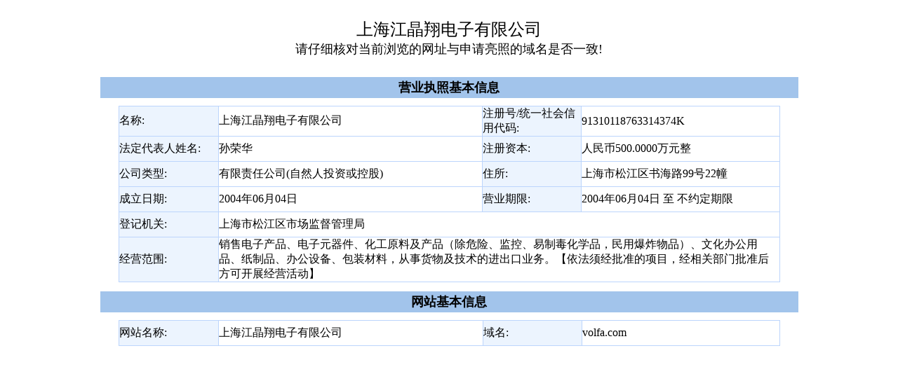

--- FILE ---
content_type: text/html;charset=UTF-8
request_url: https://wap.scjgj.sh.gov.cn/businessCheck/verifKey.do?showType=extShow&serial=9031000020180904101614000002812638-SAIC_SHOW_310000-20201014213913858497&signData=MEYCIQCiJ9Q1wmYwb/mLVVYNmnuBdepjBiyK6VtGpd6mU6RFpwIhAINIJ4b34dqPcsB2Z6X4X0XyOZ9b0WmY/wB99v0Ki8Mu
body_size: 1969
content:







 
<!DOCTYPE HTML">
<html>
  <head>
    <base href="http://100.84.30.4:23882/businessCheck/">
    
    <title>电子营业执照验照系统</title>
    
	<meta http-equiv="pragma" content="no-cache">
	<meta http-equiv="cache-control" content="no-cache">
	<meta http-equiv="expires" content="0">    
	<meta http-equiv="keywords" content="keyword1,keyword2,keyword3">
	<meta http-equiv="description" content="This is my page">
	<!--
	<link rel="stylesheet" type="text/css" href="styles.css">
	-->
<link href="/businessCheck/css/nj.css" rel="stylesheet" type="text/css" />   
    <style type="text/css">
    
    </style>
  </head>
  
  <body >
   <form name="form1" method="post" action=""  enctype="multipart/form-data" style="font-size:14px;">
   <table width="1052" height="100%" border=0 align=center cellpadding=0 cellspacing=0 bordercolor="#DBECF4" style="background:#ffffff;">
     <tr height="100" valign="top" bgcolor="#FFFFFF">
            <td valign="top" width="100%"  bgcolor="#FFFFFF">
            <input  value="SAIC_SHOW_310000-20201014213913858497" id="filingsSn" name="filingsSn" style="display: none" />
            <input  value="0" id="checkType" name="checkType" style="display: none" />
            <input  value="1" id="businesstype" name="businesstype" style="display: none" />
            <input value="04776544553638023147" id="random" name="random" type="hidden"/>
            <table bgcolor="#FFFFFF" width="100%"  border=0 align=center cellpadding=0 cellspacing=0  >



					
					<tr valign="bottom"  bgcolor="#FFFFFF"  height="25">
				    	<td valign="bottom" heitht="25" bgcolor="#FFFFFF"  border=0 align=center cellpadding=0 cellspacing=0  >
				    		<br/><font size='5'>上海江晶翔电子有限公司</font>
				    		
				    		<br/><font size='4'>请仔细核对当前浏览的网址与申请亮照的域名是否一致!</font>
				    		 
				    	</td>
				    </tr>
				   
					  </table>
            
            
            </td>
     </tr>
     <tr valign="top">
     <td>
     <table id="resultTbInfo" align="center" width="95%" border="0" class="table_magin">
    <tr height="30">
        <th  style="background:#A2C4EB;"><font size='4'>营业执照基本信息</font></th>
    </tr>
    
    <tr>
        <td>
        	
<!-- <center class="info_table_head">营业执照</center> -->
<table width="95%" height="100%" style="margin-top:8px;margin-bottom:10px;background:#bcd5fc;"  border="0" align="center" cellpadding="0" cellspacing="1">
	<tr style="height:35px;" valign="middle">
		<td style="margin-top:8px;margin-bottom:10px;background:#ecf4fe;"  width="15%">名称:</td>
		<td style="margin-top:8px;margin-bottom:10px;background:#ffffff;" width="40%">上海江晶翔电子有限公司</td>
		<td style="margin-top:8px;margin-bottom:10px;background:#ecf4fe;" width="15%">注册号/统一社会信用代码:</td>
		
		
		<td style="margin-top:8px;margin-bottom:10px;background:#ffffff;" width="30%">91310118763314374K</td>
		
		
	</tr>
	<tr  style="height:35px;" valign="middle">
		<td style="background:#ecf4fe;" width="15%">法定代表人姓名:</td>
		<td style="background:#ffffff;" width="30%">孙荣华</td>
		<td style="background:#ecf4fe;" width="15%">注册资本:</td>
		<td style="background:#ffffff;" width="40%">人民币500.0000万元整 </td>
	</tr>
	<tr  style="height:35px;" valign="middle">
		<td style="background:#ecf4fe;" width="15%">公司类型:</td>
		<td style="background:#ffffff;" width="40%">有限责任公司(自然人投资或控股)</td>
		<td style="background:#ecf4fe;" width="15%">住所:</td>
		<td style="background:#ffffff;" width="45%">上海市松江区书海路99号22幢</td>
	</tr>
	<tr  style="height:35px;" valign="middle">
		<td style="background:#ecf4fe;" width="15%">
		成立日期:
		</td>
		<td style="background:#ffffff;" width="30%">
		2004年06月04日
		</td>
		<td style="background:#ecf4fe;" width="15%">营业期限:</td>
		<td style="background:#ffffff;" width="40%"> 
						
						
                          	2004年06月04日&nbsp;至&nbsp;不约定期限
                        






                   </td>
	</tr>
	<tr  style="height:35px;" valign="middle" >
		<td style="background:#ecf4fe;" width="15%">登记机关:</td>
		<td style="background:#ffffff;"  colspan="3"  width="30%">上海市松江区市场监督管理局</td>

	</tr>
	<tr style="height:30px;" valign="middle" >
		<td style="background:#ecf4fe;" colspan="1" width="15%">经营范围:</td>
		<td style="background:#ffffff;" colspan="3" width="85%">销售电子产品、电子元器件、化工原料及产品（除危险、监控、易制毒化学品，民用爆炸物品）、文化办公用品、纸制品、办公设备、包装材料，从事货物及技术的进出口业务。【依法须经批准的项目，经相关部门批准后方可开展经营活动】</td>
	</tr>
</table>

     
     </td>
     </tr>
    <tr height="30">
        <th style="background:#A2C4EB;"><font size='4'>网站基本信息</font></th>
    </tr>
    <tr valign="top">
        <td>

<table width="95%" style="margin-top:8px;margin-bottom:10px;background:#bcd5fc;"  border="0" align="center" cellpadding="0" cellspacing="1">
	<tr  style="height:35px; " valign="middle">
		<td style="background:#ecf4fe;" width="15%">网站名称:</td>
		<td style="background:#ffffff;" width="40%">上海江晶翔电子有限公司</td>
		<td style="background:#ecf4fe;" width="15%">域名:</td>
		<td style="background:#ffffff;" width="30%">volfa.com</td>
	</tr>
	
</table>
        </td>
    </tr>
    
</table>
     
     </td>
     </tr>
    </table>
   </form>
  </body>
</html>
